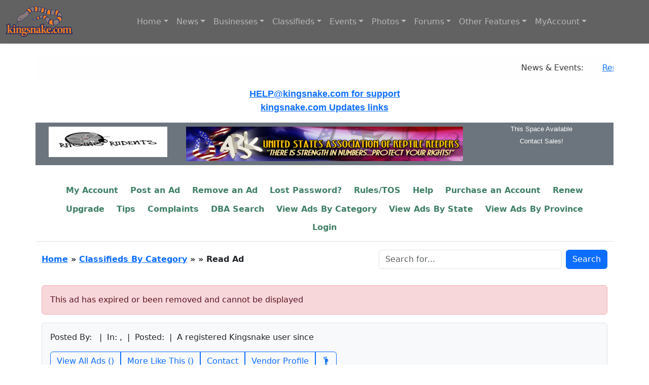

--- FILE ---
content_type: text/html; charset=UTF-8
request_url: http://mobile.kingsnake.com/read/standard-and-vita-bug-mealworms-available-1264735/
body_size: 31839
content:
<!DOCTYPE html>
<html lang="en">
    <head>
        <meta charset="utf-8">
        <meta name="viewport" content="width=device-width, initial-scale=1">
        <meta name="author" content="Kingsnake.com LLC">
        <title>Kingsnake.com Beta Classified Ads - Read Ad - </title>
        <!-- Open Graph -->
        <meta property="og:title" content="Kingsnake.com Beta Classified Ads - Read Ad - ">
        <meta property="og:site_name" content="Kingsnake.com">
        <meta property="og:description" content="Information portal for reptile and amphibian hobbyists offering classifieds, forums, photo galleries, events, business listings and much more for various species">
        <meta property="og:image" content="https://mobile.kingsnake.com/images/na.jpg">
        <meta property="og:url" content="https://mobile.kingsnake.com/read/standard-and-vita-bug-mealworms-available-1264735/">
        <!-- Twitter Card -->
        <meta name="twitter:card" content="summary_large_image">
        <meta name="twitter:title" content="Kingsnake.com Beta Classified Ads - Read Ad - ">
        <meta property="twitter:description" content="Information portal for reptile and amphibian hobbyists offering classifieds, forums, photo galleries, events, business listings and much more for various species">
        <meta property="twitter:image" content="https://mobile.kingsnake.com/images/na.jpg">
        <meta name="twitter:url" content="https://mobile.kingsnake.com/read/standard-and-vita-bug-mealworms-available-1264735/">
        <link href="https://cdn.jsdelivr.net/npm/bootstrap@5.3.3/dist/css/bootstrap.min.css" rel="stylesheet">
        <link rel="stylesheet" href="https://cdn.jsdelivr.net/npm/bootstrap-icons@1.13.1/font/bootstrap-icons.min.css">
        <link href="/style.css" rel="stylesheet">
        
    </head>
    <body>

    <nav class="navbar fixed-top navbar-dark shadow-sm navbar-expand-lg" style="background-color: #626262"> 
      <div class="container-fluid">
        <a class="navbar-brand" href="https://mobile.kingsnake.com/">
            <img src="/images/kingsnake-logo-blue-orange-131x60.png" alt="Kingsnake.com">
        </a>       
        <button class="navbar-toggler" type="button" data-bs-toggle="collapse" data-bs-target="#navbarSupportedContent" aria-controls="navbarSupportedContent" aria-expanded="false" aria-label="Toggle navigation">
          <span class="navbar-toggler-icon"></span>
        </button>
        <div class="collapse navbar-collapse" id="navbarSupportedContent"> 
          <ul class="navbar-nav ms-auto me-auto mb-2 mb-lg-0"> 

            <li class="nav-item dropdown">
              <a class="nav-link dropdown-toggle" href="#" role="button" data-bs-toggle="dropdown">Home</a>
              <ul class="dropdown-menu">
                <li><a class="dropdown-item" href="https://mobile.kingsnake.com/">Beta Classifieds!</a></li>
                <li><a class="dropdown-item" href="https://www.kingsnake.com/">kingsnake.com</a></li>
                <li><a class="dropdown-item" href="https://market.kingsnake.com/">Kingsnake Classifieds</a></li>
              </ul>
            </li>

             <li class="nav-item dropdown">
              <a class="nav-link dropdown-toggle" href="#" role="button" data-bs-toggle="dropdown">News</a>
              <ul class="dropdown-menu">
                <li><a class="dropdown-item" href="https://www.kingsnake.com/blog/">News</a></li>
                <li><a class="dropdown-item" href="https://www.kingsnake.com/blog/categories/5-Herp-Photo-of-the-Day">Herp Photo of the Day</a></li>
                <li><a class="dropdown-item" href="https://www.kingsnake.com/blog/categories/7-Featured-Contributor">Feature Articles</a></li>
                <li><a class="dropdown-item" href="https://www.kingsnake.com/blog/">Blogs Home</a></li>
                <li><a class="dropdown-item" href="https://www.kingsnake.com/blog_search.html">Search the Blogs</a></li>
              </ul>
            </li>

             <li class="nav-item dropdown">
              <a class="nav-link dropdown-toggle" href="#" role="button" data-bs-toggle="dropdown">Businesses</a>
              <ul class="dropdown-menu">
                <li><a class="dropdown-item" href="https://www.kingsnake.com/breeder.html">Businesses Home</a></li>
                <li><a class="dropdown-item" href="https://www.kingsnake.com/services/businessdirectory.html">List Your Business</a></li>
                <li><a class="dropdown-item" href="https://www.kingsnake.com/breeder.html">Business Search</a></li>
                <li><a class="dropdown-item" href="https://www.kingsnake.com/breeder/insert.php?market=kingsnake&section=breeder">Breeders and Dealers</a></li>
                <li><a class="dropdown-item" href="https://www.kingsnake.com/breeder/insert.php?market=kingsnake&section=expo">Expos and Shows</a></li>
                <li><a class="dropdown-item" href="https://www.kingsnake.com/breeder/insert.php?market=kingsnake&section=impexp">Importers and Exporters</a></li>
                <li><a class="dropdown-item" href="https://www.kingsnake.com/breeder/insert.php?market=kingsnake&section=retail">Retail Stores</a></li>
                <li><a class="dropdown-item" href="https://www.kingsnake.com/breeder/insert.php?market=kingsnake&section=food">Food and Feeders</a></li>
                <li><a class="dropdown-item" href="https://www.kingsnake.com/breeder/insert.php?market=kingsnake&section=supply">Cages and Supplies</a></li>
                <li><a class="dropdown-item" href="https://www.kingsnake.com/breeder/insert.php?market=kingsnake&section=manufacture">Manufacturers and Distributors</a></li>
                <li><a class="dropdown-item" href="https://www.kingsnake.com/breeder/insert.php?market=kingsnake&section=tours">Tours and Guides</a></li>
                <li><a class="dropdown-item" href="https://www.kingsnake.com/breeder/insert.php?market=kingsnake&section=publish">Magazines and Books</a></li>
                <li><a class="dropdown-item" href="https://www.kingsnake.com/breeder/insert.php?market=kingsnake&section=gift">Art, Clothing and Gifts</a></li>
              </ul>
            </li>

            <li class="nav-item dropdown">
              <a class="nav-link dropdown-toggle" href="#" role="button" data-bs-toggle="dropdown">Classifieds</a>
              <ul class="dropdown-menu">
                <li><a class="dropdown-item" href="https://mobile.kingsnake.com/home">Beta Classifieds!</a></li>
                <li><a class="dropdown-item" href="https://mobile.kingsnake.com/category">Classified Ads by Category</a></li>
                <li><a class="dropdown-item" href="https://mobile.kingsnake.com/browse/us/">Classified Ads by State</a></li>
                <li><a class="dropdown-item" href="https://mobile.kingsnake.com/browse/canada/">Classified Ads by Province</a></li>
                <li><a class="dropdown-item" href="https://mobile.kingsnake.com/finder/search/">Classified by Zipcode</a></li>
                <li><a class="dropdown-item" href="https://mobile.kingsnake.com/browse/recent/">Recent Classified Ads</a></li>
                <li><a class="dropdown-item" href="https://mobile.kingsnake.com/account/">Upgrade an Account</a></li>
                <li><a class="dropdown-item" href="https://mobile.kingsnake.com/account/">Account Summary</a></li>
                <li><a class="dropdown-item" href="https://mobile.kingsnake.com/post/">Post an Ad</a></li>
                <li><a class="dropdown-item" href="https://mobile.kingsnake.com/account/profile_information/">Manage Vendor Profile</a></li>
                <li><a class="dropdown-item" href="https://mobile.kingsnake.com/account/manage/">Manage My Ads</a></li>
                <li><a class="dropdown-item" href="https://mobile.kingsnake.com/search/">Search the Classifieds</a></li>
              </ul>
            </li>

            <li class="nav-item dropdown">
              <a class="nav-link dropdown-toggle" href="#" role="button" data-bs-toggle="dropdown">Events</a>
              <ul class="dropdown-menu">
                <li><a class="dropdown-item" href="https://www.kingsnake.com/events/index.php">Upcoming Events</a></li>
                <li><a class="dropdown-item" href="https://www.kingsnake.com/contact/index.php">Submit a non-profit event</a></li>
                <li><a class="dropdown-item" href="https://www.kingsnake.com/services/eventservices.html">Purchase an Event Listing</a></li>
                <li><a class="dropdown-item" href="https://www.kingsnake.com/myaccount/events.php">Update Your Event Listing</a></li>
              </ul>
            </li>

            <li class="nav-item dropdown">
              <a class="nav-link dropdown-toggle" href="#" role="button" data-bs-toggle="dropdown">Photos</a>
              <ul class="dropdown-menu">
                <li><a class="dropdown-item" href="https://gallery.kingsnake.com/">Photos Home</a></li>
                <li><a class="dropdown-item" href="https://gallery.kingsnake.com/login.php?cat=">Log in</a></li>
                <li><a class="dropdown-item" href="https://gallery.kingsnake.com/upload_form.php?cat=">Upload a Photo</a></li>
                <li><a class="dropdown-item" href="https://gallery.kingsnake.com/upload_form.php?cat=0&action=&items=6">Upload Multiple Photos</a></li>
                <li><a class="dropdown-item" href="https://www.kingsnake.com/articles/PhotoGalleryFAQ.html">Frequently Asked Questions</a></li>
              </ul>
            </li>

            <li class="nav-item dropdown">
              <a class="nav-link dropdown-toggle" href="#" role="button" data-bs-toggle="dropdown">Forums</a>
              <ul class="dropdown-menu">
                <li><a class="dropdown-item" href="https://forums.kingsnake.com/">Forums Home</a></li>
                <li><a class="dropdown-item" href="https://forums.kingsnake.com/login.php?action=login">Log in</a></li>
                <li><a class="dropdown-item" href="https://forums.kingsnake.com/search/index.php?forum=all&catid=">Search the Forums</a></li>
                <li><a class="dropdown-item" href="https://forums.kingsnake.com/todays_posts.php?action=bydate&range=today&forum=all">Today's Posts</a></li>
                <li><a class="dropdown-item" href="https://forums.kingsnake.com/todays_posts.php?action=bydate&time_search=last_login&forum=all">Find New Posts</a></li>
                <li><a class="dropdown-item" href="https://forum.kingsnake.com/">Old Forum Archive</a></li>
                <li><a class="dropdown-item" href="https://www.kingsnake.com/shared/tos.html">Terms of Service</a></li>
              </ul>
            </li>

            <li class="nav-item dropdown">
              <a class="nav-link dropdown-toggle" href="#" role="button" data-bs-toggle="dropdown">Other Features</a>
              <ul class="dropdown-menu">
                <li><a class="dropdown-item" href="https://www.kingsnake.com/features.html">Other Features</a></li>
                <li><a class="dropdown-item" href="https://www.kingsnake.com/articles/Glossary.html">Reptile & Amphibian Glossary</a></li>
                <li><a class="dropdown-item" href="/stores/">Pet Stores</a></li>
                <li><a class="dropdown-item" href="/vets/">Reptile & Amphibian Veterianarians</a></li>
                <li><a class="dropdown-item" href="/zoos/">Zoos & Aquariums</a></li>
                <li><a class="dropdown-item" href="https://www.kingsnake.com/herpbio/">Biographies</a></li>
              </ul>
            </li>

            <li class="nav-item dropdown">
              <a class="nav-link dropdown-toggle" href="#" role="button" data-bs-toggle="dropdown">MyAccount</a>
              <ul class="dropdown-menu">
                <li><a class="dropdown-item" href="https://www.kingsnake.com/myaccount/member.php?action=edit">Log in</a></li>
                <li><a class="dropdown-item" href="https://www.kingsnake.com/myaccount/register.php">Register</a></li>
                <li><a class="dropdown-item" href="https://www.kingsnake.com/myaccount/registercheck.php">Already Registered?</a></li>
                <li><a class="dropdown-item" href="https://www.kingsnake.com/myaccount/member.php?action=edit">User Profile</a></li>
                <li><a class="dropdown-item" href="https://www.kingsnake.com/support/">Help/Support</a></li>
                <li><a class="dropdown-item" href="https://www.kingsnake.com/myaccount/mymessages/">Read Email</a></li>
                <li><a class="dropdown-item" href="https://www.kingsnake.com/myaccount/member.php?action=chgemail">Change Email</a></li>
                <li><a class="dropdown-item" href="https://www.kingsnake.com/myaccount/member.php?action=forgot">Lost Password</a></li>
                <li><a class="dropdown-item" href="https://mobile.kingsnake.com/contactus">Contact</a></li>
                <li><a class="dropdown-item" href="https://www.kingsnake.com/services/">Advertising Rates</a></li>

              </ul>
            </li>
           
          </ul>                 
        </div>
      </div>             
    </nav>

    <br>
    <br>
    <br>
    <br>

    <!-- News and Events Scroller  -->
    <div class="container pt-3 pb-3">
      <div class="row">
        <div class="col marquee">
            <div class="marquee-content">
              <span>News &amp; Events:</span>
               <span><a href='https://www.kingsnake.com/blog/archives/6723-Reptiles-greater-than-Golden-Globes.html' target='_blank'>Reptiles greater than Golden Globes</a></span>
<span><a href='https://www.kingsnake.com/blog/archives/6725-Meander-Monday.html' target='_blank'>Meander Monday</a></span>
<span><a href='https://www.baars.org/' target='_blank'>Bay Area Herpetological Society Meeting - Jan 23, 2026</a></span>
<span><a href='https://www.pacnwrs.com/' target='_blank'>PACNWRS - Jan 24-25, 2026</a></span>
<span><a href='http://www.dfwherp.org/' target='_blank'>DFW Herp Society Meeting - Jan 24, 2026</a></span>
<span><a href='https://tucsonherpsociety.org/meetings/' target='_blank'>Tucson Herpetological Society Meeting - Jan 26, 2026</a></span>
<span><a href='https://www.cincyherps.com/' target='_blank'>Greater Cincinnati Herp Society Meeting - Feb 04, 2026</a></span>
<span><a href='http://chicagoherp.org/general-meetings' target='_blank'>Chicago Herpetological Society Meeting - Feb 15, 2026</a></span>
<span><a href='https://www.reddingreptileexpo.com/' target='_blank'>Redding Reptile Expo - Feb 21-22 2026</a></span>
<span><a href='https://www.pacnwrs.com/' target='_blank'>PACNWRS - Feb. 21-22, 2026</a></span>
<span><a href='https://www.facebook.com/coloherps/events' target='_blank'>Colorado Herp Society Meeting - Feb 21, 2026</a></span>
<span><a href='https://www.baars.org/' target='_blank'>Bay Area Herpetological Society Meeting - Feb 27, 2026</a></span>

            </div>
        </div>
      </div>
    </div>
    
    <!-- Splashtext  -->
    <div class="container pb-3" id="Splashtext">
      <div class="row">
        <div class="col">
          
<!-- start splashtext -->
<center>
<a href='http://banner.kingsnake.com/spclick.php?id=1119'><FONT  face="arial" size="4"><b>HELP@kingsnake.com for support</b></FONT></A><br>
<a href='http://banner.kingsnake.com/spclick.php?id=1118'><FONT  face="arial" size="4"><b>kingsnake.com Updates links</b></FONT></A><br>
</center>
<!-- end splashtext - created 2026-01-20 23:00:32 for kingsnake, expires Wed Jan 21 00:00:32 2026 -->
<!-- Cache hit -->

        </div>
      </div>
    </div>

    <!-- Row for 3 Reptile Ads -->
    <div class="container pb-4">
      <div class="row text-center bg-secondary">
        <div class="col-lg-3 col-sm-12 my-2">
          <a href='https://banner.kingsnake.com/ac.php?bannerID=2734&camp=3381&dest=https%3A%2F%2Fwww.facebook.com%2FRagingRodentsLiberty' onMouseOver="self.status='Click to visit Raging Rodents';return true;" onMouseOut="self.status='';return true;" rel='nofollow'><img class='img-fluid' src='https://banner.kingsnake.com/files/628_Raging_Rodents_Logo_copy.JPG' width='234' height='60' alt='Click to visit Raging Rodents' title='Click to visit Raging Rodents'></a>
        </div>
        <div class="col-lg-6 col-sm-12 my-2">
          <a href='https://banner.kingsnake.com/ac.php?bannerID=2675&camp=3291&dest=http%3A%2F%2Fusark.org' onMouseOver="self.status='Join USARK - Fight for your rights!';return true;" onMouseOut="self.status='';return true;" rel='nofollow'><img class='img-fluid' src='https://banner.kingsnake.com/files/8_usark_horizontal.jpg' width='728' height='90' alt='' title=''></a>
        </div>
        <div class="col-lg-3 col-sm-12">
          <A style="text-decoration:none" HREF="http://www.kingsnake.com/services/" title='Header Text Pool Banner This Space Available 3 months'><FONT SIZE="-1" COLOR="#FFFFFF" FACE="Arial">This Space Available<br>Contact Sales!</FONT></A>
        </div>

      </div>
    </div>

<!-- No tab found -->


<style>
  /* Kingsnake classic colors */
  .ks-nav .nav-link {
    color: #408067; /* bright kingsnake orange */
    font-weight: bold;
    padding: 0.4rem 0.75rem;
  }

  .ks-nav .nav-link:hover {
    color: #ffffff;
    background-color: #990000; /* deep kingsnake red */
    border-radius: 4px;
  }

  .ks-nav {
    background-color: #FFFFFF; /* background color */
    /* border: 1px solid #990000; */
    padding: 0.5rem;
  }
</style>

<div class="container mb-3 border-bottom">

  <ul class="nav nav-pills justify-content-center flex-wrap gap-2 ks-nav">

    <li class="nav-item">
      <a class="nav-link" href="https://mobile.kingsnake.com/account">My Account</a>
    </li>

    <li class="nav-item">
      <a class="nav-link" href="https://mobile.kingsnake.com/post/">Post an Ad</a>
    </li>

    <li class="nav-item">
      <a class="nav-link" href="https://mobile.kingsnake.com/account/manage">Remove an Ad</a>
    </li>

    <li class="nav-item">
      <a class="nav-link" href="https://www.kingsnake.com/myaccount/member.php?action=forgot">Lost Password?</a>
    </li>

    <li class="nav-item">
      <a class="nav-link" href="https://market.kingsnake.com/tos.php">Rules/TOS</a>
    </li>

    <li class="nav-item">
      <a class="nav-link" href="https://www.kingsnake.com/support/classified.html">Help</a>
    </li>

    <li class="nav-item">
      <a class="nav-link" href="https://kingsnake.com/shared/services/classified.php">Purchase an Account</a>
    </li>

    <li class="nav-item">
      <a class="nav-link" href="https://kingsnake.com/shared/services/renew.php">Renew</a>
    </li>

    <li class="nav-item">
      <a class="nav-link" href="https://mobile.kingsnake.com/account/">Upgrade</a>
    </li>

    <li class="nav-item">
      <a class="nav-link" href="https://www.kingsnake.com/support/classified_tips.html">Tips</a>
    </li>

    <li class="nav-item">
      <a class="nav-link" href="https://market.kingsnake.com/complaint.php">Complaints</a>
    </li>

    <li class="nav-item">
      <a class="nav-link" href="https://www.kingsnake.com/dba_search.html">DBA Search</a>
    </li>

    <li class="nav-item">
      <a class="nav-link" href="https://mobile.kingsnake.com/category">View Ads By Category</a>
    </li>

    <li class="nav-item">
      <a class="nav-link" href="https://mobile.kingsnake.com/browse/us">View Ads By State</a>
    </li>

    <li class="nav-item">
      <a class="nav-link" href="https://mobile.kingsnake.com/browse/canada">View Ads By Province</a>
    </li>

          <li class="nav-item">
        <a class="nav-link" href="https://mobile.kingsnake.com/login">Login</a>
      </li>
    
  </ul>

</div>

<!-- Show Breakcrumbs  w/Search box -->
<div class="container pb-3">
  <div class="row align-items-center">
    <!-- Breadcrumbs: 12 columns on small, 7 columns (≈60%) on md+ -->
    <div class="col-12 col-md-7 mb-2 mb-md-0">
      <span class="fw-bold"><a href="https://mobile.kingsnake.com/home/">Home</a> &raquo; <a href="https://mobile.kingsnake.com/category">Classifieds By Category</a> &raquo; <a href="https://mobile.kingsnake.com/category/-"></a> &raquo; Read Ad</span>
    </div>
    <!-- Search form: 12 columns on small, 5 columns (≈40%) on md+ -->
    <div class="col-12 col-md-5">
      <form method="post" action="https://mobile.kingsnake.com/search/" class="d-flex" role="search">
        <input class="form-control me-2" type="text" name="keywords" id="myInput" value="" placeholder="Search for..." aria-label="Search Box">
        <button class="btn btn-primary" type="submit">Search</button>
      </form>
    </div>
  </div>
</div>

<!-- Posted by:  from  on  -->

<!-- display the ad -->
<div class="container pt-3 pb-3">

    <div class="alert alert-danger" role="alert">
    This ad has expired or been removed and cannot be displayed
  </div>
  
  <div class="p-3 bg-light border rounded mb-3">

    <!-- Metadata -->
    <p class="mb-2">
      Posted By:&nbsp;
              
            &nbsp;|&nbsp; In: , 
      &nbsp;|&nbsp; Posted: 
      &nbsp;|&nbsp; A registered Kingsnake user since 
    </p>

    <!-- Title -->
    <h1 class="h3 mb-3"></h1>

    <!-- Responsive Toolbar -->
    <div class="btn-toolbar mb-3" role="toolbar">
      <div class="btn-group me-2 flex-wrap" role="group">

        <a href="/user/" class="btn btn-outline-primary">
          View All Ads ()
        </a>

        <a href="/browse/category///" class="btn btn-outline-primary">
          More Like This ()
        </a>

        <a href="/contact/" class="btn btn-outline-primary">
          Contact 
        </a>

        <a href="/vendors/" class="btn btn-outline-primary">
          Vendor Profile
        </a>

        <a href="/recommend/" class="btn btn-outline-primary" data-bs-toggle="tooltip" title="Recommend This Vendor">
          <i class="bi bi-person-raised-hand"></i>
        </a>

        
        
        
        
        
        
      </div>
    </div>

    <!-- Optional Image + Description -->
    
    

    
  </div>

</div>

<!-- photos go here -->
<div class="container mt-4">
  <div class="row">
    </div>
</div>

<!-- row for next and previous buttons -->
<div class="container mt-4">
  <div class="row">
    <!-- previous -->
    <div class="col-6 col-md-6 mb-2 mb-md-0 text-start">
          </div>
    <!-- next -->
    <div class="col-6 col-md-6 mb-2 mb-md-0 text-end">
          </div>
  </div>
</div>

<!-- Modal Structure -->
<div class="modal fade" id="imageModal" tabindex="-1" aria-labelledby="imageModalLabel" aria-hidden="true">
  <div class="modal-dialog modal-lg">
    <div class="modal-content">
      <div class="modal-header">
        <h5 class="modal-title">Kingsnake.com Classifieds - </h5>
        <button type="button" class="btn-close" data-bs-dismiss="modal" aria-label="Close"></button>
      </div>
      <div class="modal-body">
        <img src="" class="img-fluid" id="modalImage" alt="Full Size">
      </div>
      <div class="modal-footer">
        <button type="button" class="btn btn-secondary" data-bs-dismiss="modal">Close</button>
      </div>
    </div>
  </div>
</div>

<!-- JavaScript to set image source -->
<script>
  document.getElementById('imageModal').addEventListener('show.bs.modal', function (event) {
    var link = event.relatedTarget; // Button that triggered the modal
    var imageSrc = link.getAttribute('data-bs-src') || link.querySelector('img').src; // Get source from data-bs-src or img
    document.getElementById('modalImage').src = imageSrc;
  });
</script>

    <!-- Row for 3 Reptile Ads -->
    <div class="container pt-3 pb-1">
        <div class="row text-center">
            <div class="col-lg-6 col-sm-12 my-2">
            <a href='https://banner.kingsnake.com/ac.php?bannerID=2705&camp=3338&dest=https%3A%2F%2Fmarket.kingsnake.com%2F' onMouseOver="self.status='Click to visit Classifieds';return true;" onMouseOut="self.status='';return true;" rel='nofollow'><img class='img-fluid' src='https://banner.kingsnake.com/files/628_snakecountry_468x60.jpg' width='468' height='60' alt='Click to visit Classifieds' title='Click to visit Classifieds'></a>
            <p>
            <a href="https://kingsnake.com/services/bannerpool.html"><small>Contact us about advertising</small></a>
            </p>
            </div>
            <div class="col-lg-3 col-sm-12 my-2">
            <a href='https://banner.kingsnake.com/ac.php?bannerID=2708&camp=3339&dest=https%3A%2F%2Fwww.pacnwrs.com%2F' onMouseOver="self.status='Click to visit PACNWRS';return true;" onMouseOut="self.status='';return true;" rel='nofollow'><img class='img-fluid' src='https://banner.kingsnake.com/files/628_Kingsnake_234x60.jpg' width='234' height='60' alt='Click to visit PACNWRS' title='Click to visit PACNWRS'></a>
            <p>
            <a href="https://kingsnake.com/services/bannerpool.html"><small>Contact us about advertising</small></a>
            </p>
            </div>
            <div class="col-lg-3 col-sm-12">
            <a href='https://banner.kingsnake.com/ac.php?bannerID=2751&camp=3400&dest=https%3A%2F%2Fwww.reptiles2you.com%3Futm_source%3Dkingsnake%26utm_medium%3Dbannerads%26utm_campaign%3Dkingsnake' onMouseOver="self.status='Click for 65% off Shipping with Reptiles 2 You';return true;" onMouseOut="self.status='';return true;" rel='nofollow'><img class='img-fluid' src='https://banner.kingsnake.com/files/628_R2Y_Kingsnake_Graphic_120x60.jpg' width='120' height='60' alt='Click for 65% off Shipping with Reptiles 2 You' title='Click for 65% off Shipping with Reptiles 2 You'></a>
            <p>
            <a href="https://kingsnake.com/services/bannerpool.html"><small>Contact us about advertising</small></a>
            </p>
            </div>
        </div>
    </div>

<div class="container-fluid my-5">
  <!-- Footer -->
  <footer class="text-center text-lg-start text-white" style="background-color: #626262">
    <div class="container p-4 pb-0">
      
        <div class="row">
          <div class="col-lg-4 col-md-6 mb-4 mb-md-0">
            <h5 class="text-uppercase">KINGSNAKE.COM</h5>
            <p>
              Enjoy all our content free of charge with a user account that gives you full access to every feature. 
              For added visibility, paid options are available—post in our Classifieds, showcase your business with 
              Banner Ads or a Directory listing, promote reptile events, and more.
            </p>
          </div>

          <div class="col-lg-2 col-md-6 mb-4 mb-md-0">
            <h5 class="text-uppercase">Quick Links</h5>
            <ul class="list-unstyled mb-0">
              <li>
                <a href="https://mobile.kingsnake.com/" class="text-white">Home</a>
              </li>
              <li>
                <a href="https://banner.kingsnake.com/" class="text-white">Advertise</a>
              </li>
              <li>
                <a href="https://mobile.kingsnake.com/home" class="text-white">Beta Classifieds</a>
              </li>
              <li>
                <a href="https://www.kingsnake.com/myaccount/member.php?action=forgot" class="text-white">Lost Password</a>
              </li>
              <li>
                <a href="https://www.kingsnake.com/myaccount/" class="text-white">Your Account</a>
              </li>
            </ul>
          </div>
          
          <div class="col-lg-2 col-md-6 mb-4 mb-md-0">
            <h5 class="text-uppercase">Community</h5>
            <ul class="list-unstyled mb-0">
              <li>
                <a href="https://www.kingsnake.com/blog/" class="text-white">Blog</a>
              </li>
              <li>
                <a href="https://www.kingsnake.com/events/" class="text-white">Events</a>
              </li>
              <li>
                <a href="https://www.kingsnake.com/blog/categories/7-Featured-Contributor" class="text-white">Featured Articles</a>
              </li>
              <li>
                <a href="https://forums.kingsnake.com" class="text-white">Forums</a>
              </li>
              <li>
                <a href="https://gallery.kingsnake.com/" class="text-white">Photo Gallery</a>
              </li>
            </ul>
          </div>

          <div class="col-lg-2 col-md-6 mb-4 mb-md-0">
            <h5 class="text-uppercase">Legal &amp; Safety</h5>
            <ul class="list-unstyled mb-0">
              <li>
                <a href="https://www.kingsnake.com/shared/tos.html" class="text-white">Terms of Service</a>
              </li>
              <li>
                <a href="https://kingsnake.com/support/tos.html" class="text-white">Classified TOS</a>
              </li>
              <li>
                <a href="#" class="text-white">Age Verification</a>
              </li>
              <li>
                <a href="https://www.kingsnake.com/verify.html" class="text-white">Business Verification</a>
              </li>
              <li>
                <a href="https://market.kingsnake.com/complaint.php" class="text-white">Vendor Complaint</a>
              </li>
            </ul>
          </div>

          <div class="col-lg-2 col-md-6 mb-4 mb-md-0">
            <h5 class="text-uppercase">Support</h5>
            <ul class="list-unstyled mb-0">
              <li>
                <a href="https://banner.kingsnake.com/userdocs/" class="text-white">Banner Ad Help</a>
              </li>
              <li>
                <a href="https://www.kingsnake.com/support/classified.html" class="text-white">Classified Help</a>
              </li>
              <li>
                <a href="https://www.kingsnake.com/support/classified_tips.html" class="text-white">Classified Tips</a>
              </li>
              <li>
                <a href="https://mobile.kingsnake.com/contactus/" class="text-white">Contact Us</a>
              </li>
              <li>
                <a href="https://www.kingsnake.com/shared/forum_faq.html" class="text-white">Forum Help</a>
              </li>
            </ul>
          </div>

        </div>
      

      <hr class="mb-4">

      <div>
        <p class="d-flex justify-content-center align-items-center">
          <span class="me-3">Register for free</span>
          <a class="btn btn-outline-light btn-rounded" href="https://kingsnake.com/myaccount/register.php"><i class="bi bi-check-square"></i>&nbsp;Sign up!</a>
        </p>
      </div>

      <hr class="mb-4">

    </div>

    <!-- Copyright -->
    <div
         class="text-center p-3" style="background-color: rgba(0, 0, 0, 0.2)">
        <a class="text-white" href="https://kingsnake.com/">Kingsnake.com</a> &reg; is a registered trademark &copy; 1997-<script>
    var d = new Date();
    document.write(d.getFullYear());
    </script>
    </div>
    <!-- Copyright -->

  </footer>
  <!-- Footer -->

</div>
<!-- End of .container -->
                <script src="https://cdn.jsdelivr.net/npm/bootstrap@5.3.3/dist/js/bootstrap.bundle.min.js"></script>
        <script>
          document.addEventListener('DOMContentLoaded', function () {
            const tooltipTriggerList = document.querySelectorAll('[data-bs-toggle="tooltip"]');
            const tooltipList = [...tooltipTriggerList].map(tooltipTriggerEl => new bootstrap.Tooltip(tooltipTriggerEl));
          });
        </script>
        <script>

   var _gaq = _gaq || [];
   _gaq.push(['_setAccount', 'UA-9295528-12']);
   _gaq.push(['_setDomainName', '.kingsnake.com']);
   _gaq.push(['_trackPageview']);

   (function() {
     var ga = document.createElement('script'); ga.type = 'text/javascript'; ga.async = true;
     ga.src = ('https:' == document.location.protocol ? 'https://ssl' : 'http://www') + '.google-analytics.com/ga.js';
     var s = document.getElementsByTagName('script')[0];
     s.parentNode.insertBefore(ga, s);
   })();

</script>
    </body>
</html>